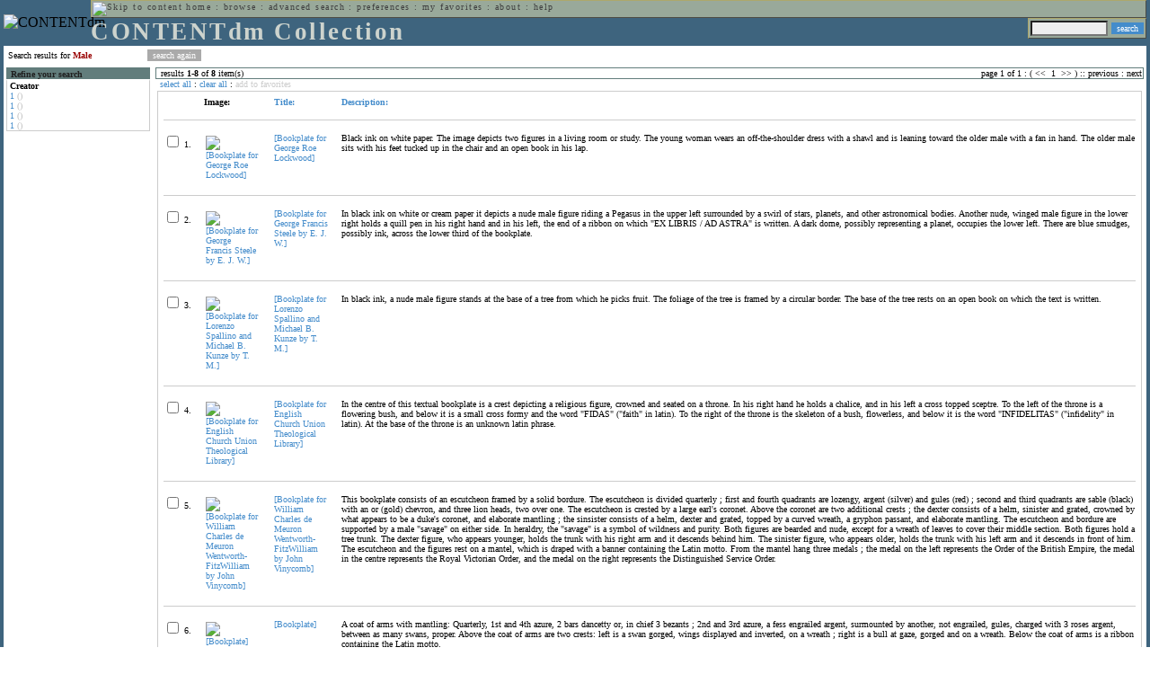

--- FILE ---
content_type: text/html; charset=UTF-8
request_url: http://cdmbackend.library.ubc.ca/cdm4/results.php?CISOOP1=any&CISOFIELD1=CISOSEARCHALL&CISOROOT=/bookplate&CISOBOX1=male
body_size: 41430
content:

<!--   
CONTENTdm Version 5.2
(c) OCLC 2009. All Rights Reserved.
//-->



<!-- http://127.0.0.1:17779/!/search?query=+%28ft%3Amale%29 and (za:f3 or za:"3.141.105.160")&group=$group.pa.cp<ITEM><DB>$pa</DB><KEY>$cp</KEY><SORT>$sort-$max.ft.$d</SORT></ITEM>&collection=/bookplate/&suggest=0&facet=1&maxfacet=10&rsum=b5:&facetinitial=b5:&rankboost=&proximity=strict&priority=normal&unanchoredphrases=1&maxres=20&firstres=0&rform=/!/null.htm //-->

<!DOCTYPE html PUBLIC "-//W3C//DTD XHTML 1.0 Transitional//EN"
        "http://www.w3.org/TR/xhtml1/DTD/xhtml1-transitional.dtd">
        
<html xmlns="http://www.w3.org/1999/xhtml" xml:lang="en" lang="en">
<head>

<meta http-equiv="content-type" content="text/html; charset=utf-8" />
<meta http-equiv="Expires" content="Mon, 26 Jul 1997 05:00:00 GMT" /> 
<meta http-equiv="Pragma" content="no-cache" />

<title>CONTENTdm Collection : Search Results</title>

<style type="text/css">
<!--

.maintext
	{
	font-family:verdana;
	font-size:65%;
	color:#000000;
	}

.maintextwhite
	{
	font-family:verdana;
	font-size:65%;
	color:#ffffff;
	}

.smalltext
	{
	color:#000000;
	font-family:verdana;
	font-size:65%;
	}
	
.headertext
	{
	font-family:geneva,verdana;
	font-size:170%;
	color:#cdd3cd;
	font-weight:bold;
	letter-spacing:1.9pt;
	}
	
.helpheading
	{
	font-family:verdana;
	font-size:140%;	
	color:#000000;
	font-weight:bold;	
	}

.helpsubheading
	{
	font-family:verdana;
	font-size:120%;	
	color:#000000;
	font-weight:bold;
	}
	
.red
	{
	font-family:verdana;
	font-size:100%;
	color:#990000;
	}

hr
	{
	color:#627d7c;
	}	
	
.copyright
	{
	font-family:verdana;
	font-size:65%;
	color:#99a99a;
	}
	
a.copyright
	{
	font-family:verdana;
	font-size:100%;
	color:#99a99a;
	text-decoration:none;
	}
	
a.copyright:hover
	{
	font-family:verdana;
	font-size:100%;
	color:#990000;
	text-decoration:none;
	}	

.offstatus
	{
	color:#333333;
	cursor:text;
	}
	
a.offstatus
	{
	color:#333333;
	cursor:text;
	}	
	
a.offstatus:hover
	{
	color:#333333;
	cursor:text;
	}
	
a
	{
	font-family:verdana;
	font-size:100%;
	color:#448ccb;
	text-decoration:none;
	}
	
a:hover
	{
	font-family:verdana;
	font-size:100%;
	color:#990000;
	text-decoration:none;
	}

.genmenu
	{
	font-family:geneva,verdana;
	font-size:65%;
	color:#404040;
	font-weight:normal;
	letter-spacing:1.1pt;
	text-decoration:none;
	}
	
a.genmenu
	{
	font-family:geneva,verdana;
	font-size:100%;
	color:#404040;
	font-weight:normal;
	letter-spacing:1.1pt;
	text-decoration:none;
	}
	
a.genmenu:hover
	{
	font-family:geneva,verdana;
	font-size:100%;
	color:#990000;
	font-weight:normal;
	letter-spacing:1.1pt;
	text-decoration:none;
	}

.submenu
	{
	font-family:verdana;
	font-size:65%;
	color:#202020;
	font-weight:normal;
	text-decoration:none;
	}
	
a.submenu
	{
	font-family:verdana;
	font-size:100%;
	color:#d9d7b9;
	font-weight:normal;
	text-decoration:none;
	}
	
a.submenu:hover
	{
	font-family:verdana;
	font-size:100%;
	color:#990000;
	font-weight:normal;
	text-decoration:none;
	}

.leftmenu
	{
	font-family:verdana;
	font-size:70%;
	color:#202020;
	font-weight:normal;
	text-decoration:none;
	}
	
a.leftmenu
	{
	font-family:verdana;
	font-size:100%;
	color:#202020;
	font-weight:normal;
	text-decoration:none;
	}
	
a.leftmenu:hover
	{
	font-family:verdana;
	font-size:100%;
	color:#990000;
	font-weight:normal;
	text-decoration:none;
	}

a.nonlink
	{
	font-family:verdana;
	font-size:100%;
	color:#000000;
	text-decoration:none;
	}

a.nonlink:hover
	{
	font-family:verdana;
	font-size:100%;
	color:#000000;
	text-decoration:none;
	}	
.asterix
	{
	color:#ff0000;
	font-family:verdana;
	font-size:90%;
	font-weight:bold;
	}
	
.tdtext
	{
	text-align:left;
	vertical-align:top;
	}
	
.tdviewtext
	{
	text-align:left;
	vertical-align:top;
	}
	
.tdimage
	{
	border:1px dashed #ffffff;
	background-color:#ffffff;
	padding:5px;
	}

.tdfavimage
	{	
	border:1px none #ffffff;
	background-color:;
	padding:5px;
	}
	
input
	{
	font-family:verdana;
	font-size:65%;
	color:#000000;
	background-color:#eeeeee;
	}
		
input.buttons
	{	
	font-family:verdana;
	font-size:65%;
	font-weight:normal;
	background-color:#aaaaaa;
	color:#ffffff;
	border-top-style:none;
	border-right-style:none;
	border-left-style:none;
	border-bottom-style:none;
	cursor:hand;
	}
	
input.searchbutton
	{	
	font-family:verdana;
	font-size:65%;
	font-weight:normal;
	background-color:#448ccb;
	color:#ffffff;
	border-top-style:none;
	border-right-style:none;
	border-left-style:none;
	border-bottom-style:none;
	cursor:hand;
	}

input.norm
	{	
	font-family:verdana;
	font-size:65%;
	font-weight:normal;
	color:#ffffff;
	border-top-style:none;
	border-right-style:none;
	border-left-style:none;
	border-bottom-style:none;
	cursor:hand;
	}

input.checkbox
	{	
	font-family:verdana;
	font-size:65%;
	font-weight:normal;
	color:#000000;
	border-top-style:none;
	border-right-style:none;
	border-left-style:none;
	border-bottom-style:none;
	cursor:hand;
	}
	
select
	{
	font-family:verdana;
	font-size:65%;
	color:#000000;
	background-color:#eeeeee;
	}
	
a.item
	{
	color:#000000;
	font-family:verdana;
	font-size:90%;
	font-weight:normal;
	text-decoration:none;
	}

a.item:hover
	{
	color:#990000;
	font-family:verdana;
	font-size:90%;
	font-weight:normal;
	text-decoration:none;
	}
	
.iframescroll
	{
	scrollbar-face-color:#627d7c;
	scrollbar-highlight-color:#ada86b;
	scrollbar-shadow-color:#ada86b;
	scrollbar-arrow-color:#ffffff;
	scrollbar-arrow-size:20px;
	scrollbar-track-color:#ffffff;
	scrollbar-darkshadow-color:#AAAAAA;
	scrollbar-3Dlight-color:#EEEEEE;
	}

.highlightbox 
{
	border: none;
	display:inline;
}

.transbox 
{
	border: 2px solid #ffff00;
	background-color:#ffff00;
	display:inline;
	filter:alpha(opacity=20);
	opacity:0.2;
	-moz-opacity:0.2;
}

input.searchboxes
	{
	font-family:verdana;
	font-size:65%;
	color:#000000;
	background-color:#eeeeee;
	width:200px;
	}

a.langlink
	{
	font-family:arial;
	font-size:65%;
	color:#dddddd;
	font-weight:bold;
	letter-spacing:1.1pt;
	text-decoration:none;
	}
	
a.langlink:hover
	{
	font-family:arial;
	font-size:65%;
	color:#ffffff;
	font-weight:bold;
	letter-spacing:1.1pt;
	text-decoration:none;
	}

.res_submenu
	{
	font-family:verdana;
	font-size:65%;
	color:#000000;
	text-decoration:none;
	}
	
a.res_submenu
	{
	color:#448ccb;
	font-size:100%;
	text-decoration:none;
	}
	
a.res_submenu:hover
	{
	color:#990000;
	font-size:100%;
	text-decoration:none;
	}
	
a.addfavoffstatus
	{
	color:#cccccc;
	cursor:text;
	}	
	
a.addfavoffstatus:hover
	{
	color:#cccccc;
	cursor:text;
	}	
//-->
</style>


<script language="JavaScript" type="text/javascript">
<!--
// php definitions assigned to javascript variables for global.js
var thisdomain = "cdmbackend.library.ubc.ca";
var error_cookies = "Cookies must be enabled for this functionality.";
var page_bgColor = "#ffffff";
var status_off = "#333333";
var status_on = "#ff0000";
var already_fav = "One or more of the items you selected has been added previously to My Favorites.";
var too_many_fav = "The items selected cannot be added. The maximum number of items in My Favorites is limited to 100. Either delete existing items from My Favorites or add fewer items.";
var prefs_saved = "Your preferences have been updated.";
var added_fav = "Items have been added to My Favorites.";
var max_fav = 100;
var pad_height = 10;
var head_height = 89;
var bot_menu = 0;
var fav_menu_width = 212;
var doc_menu_width = 216;
var doc_menu_height = 62;
//-->
</script>	  



<script language="JavaScript" type="text/javascript" src="jscripts/global.js"></script>


<script language="javascript" type="text/javascript">
<!--
document.cookie="SEARCH=dc<0>CISOSEARCHALL%3Cmale%3E;path=/";
//-->
</script>

</head>

<body marginwidth="0" topmargin="0" leftmargin="0" marginheight="0" bgcolor="#ffffff" onclick="isStatus()">

<a name="pagetopper"></a>

<table cellpadding="0" cellspacing="0" border="0" width="100%">
<tr>
	<td rowspan="20" bgcolor="#3e647e" width="2">&nbsp;</td>
	<td>


<table cellpadding="0" cellspacing="0" border="0" bgcolor="#3e647e" width="100%">
<tr>
	<td><img src="images/spacer.gif" width="1" height="2" border="0" alt="" /></td>
</tr>
<tr>
	<td>

	<table cellpadding="0" cellspacing="0" border="0" width="100%">	
	<tr>
		<td rowspan="2" nowrap="nowrap"><img src="images/logo64.gif" width="64" height="64" alt="CONTENTdm" TITLE="CONTENTdm" /><img src="images/spacer.gif" width="5" height="1" border="0" alt="" /></td>
		<td colspan="3" valign="top">



<table cellpadding="1" cellspacing="0" border="0" width="100%" bgcolor="#99a99a" title="global menu">


<form name="bell" method="get" action="/dmscripts/admin/login.exe">
	
<tr>
	<td align="left" style="border-bottom: 1px solid #4c4c45;border-left: 1px solid #ada86b;border-top: 1px solid #ada86b" nowrap="nowrap"><span class="genmenu"><a class="genmenu" href="#content" title="Skip to content"><img src="images/spacer.gif" width="1" height="1" border="0" alt="Skip to content" /></a>&nbsp;<a class="genmenu" href="/index.php" title="Home">home</a> : <a class="genmenu" href="browse.php" title="Browse">browse</a> : <a class="genmenu" href="search.php" title="Advanced Search">advanced search</a> : <a class="genmenu" href="preferences.php" title="Preferences">preferences</a> : <a class="genmenu" href="favorites.php" title="My Favorites">my favorites</a> : <a class="genmenu" href="about.php" title="About">about</a> : <a class="genmenu" href="help.php#search_results" title="Help">help</a>&nbsp;</span></td>
	<td valign="bottom" align="right" style="border-top: 1px solid #ada86b;border-bottom: 1px solid #4c4c45;border-right: 1px solid #4c4c45" nowrap="nowrap"><span class="genmenu">


	&nbsp;</span></td>

	
</tr>

</form>

</table>

		</td>
	</tr>
	<tr>
		<td valign="bottom" align="left" width="90%"><span class="headertext">CONTENTdm Collection</span></td>
		<td><img src="images/spacer.gif" width="1" height="48" border="0" alt="" /></td>
		<td valign="top" align="right">		

		<table cellpadding="0" cellspacing="0" border="0" bgcolor="#3e647e" align="right">
		<tr>
			<td align="right">
			
			<table cellpadding="2" cellspacing="0" border="0" bgcolor="#99a99a">		

			<form name="simplesearchform" method="get" action="results.php" onsubmit="javascript:if(document.simplesearchform.CISOBOX1.value==''){alert('Enter a valid search term.');return false;}else{dmTextCookie(document.simplesearchform.CISOBOX1);return true;}">

			<tr>
				<td nowrap="nowrap" style="border-left: 1px solid #ada86b;border-top: 1px solid #ada86b;border-bottom: 1px solid #4c4c45"><input type="hidden" name="CISOOP1" value="any" /><input type="text" value="" name="CISOBOX1" size="12" title="simple search field" /><input type="hidden" name="CISOFIELD1" value="CISOSEARCHALL" /><input type="hidden" name="CISOROOT" value="all" /></td><td style="border-top: 1px solid #ada86b;border-right: 1px solid #4c4c45;border-bottom: 1px solid #4c4c45"><input type="submit" value="search" title="Search" class="searchbutton" /></td>
			</tr>

			</form>		

			</table>
		
			</td>
		</tr>
		
		
		
		</table>
		
		</td>
	</tr>
	</table>
	
	</td>
</tr>
<tr>
	<td><img src="images/spacer.gif" width="1" height="2" border="0" alt="" /></td>
</tr>
</table>

	</td>
	<td rowspan="20" bgcolor="#3e647e" width="2">&nbsp;</td>
</tr>

<tr>
	<td valign="top" align="left">
	
	<a name="content"></a>

	<table cellpadding="0" cellspacing="0" border="0" width="100%">
	<tr>
		<td align="left" valign="top">

<!-- +++++++ >>> start content here +++++++ //-->
<!-- +++++++ >>> start content here +++++++ //-->
<!-- +++++++ >>> start content here +++++++ //-->


<table cellpadding="0" cellspacing="0" border="0" width="100%">
<tr>
	<td colspan="3"><img src="images/spacer.gif" width="1" height="5" border="0" alt="" /></td>
</tr>
<tr>
	<td align="left" nowrap="nowrap" style="padding-right:10px;padding-left:5px"><span class="maintext">Search results for	
	<span class="red"><b>Male</b></span>	
	</span></td>
	<td align="left" nowrap="nowrap" style="padding-bottom:3px">&nbsp;<input type="button" value="search again" title="Search again" class="buttons" onclick="location.href='search.php?CISOROOT=/bookplate'" />&nbsp;</td>
	<td align="right" width="80%"><span class="maintext"></span></td>
</tr>
	<tr>
		<td colspan="3"><img src="images/spacer.gif" width="1" height="3" border="0" alt="" /></td>
	</tr>
</table>


<table cellpadding="3" cellspacing="0" border="0" width="100%">
<tr>


	<td align="left" valign="top" width="160">
	
	<table cellpadding="0" cellspacing="0" border="0" width="100%" style="border-top: 2px solid #627d7c">
<tr bgcolor="#627d7c">
	<td align="left" width="5"><img src="images/spacer.gif" width="5" height="18" alt="" /></td>
	<td align="left" nowrap="nowrap"><span class="submenu"><b>Refine your search</b></span></td>	
</tr>

<tr>
	<td align="left" valign="top" colspan="2" style="padding-left:3px;border-top: 2px solid #ffffff;border-left: 1px solid #cccccc;border-right: 1px solid #cccccc;border-bottom: 1px solid #cccccc"><span class="maintext">
		
<b>Creator</b><br><a href="results.php?CISOOP1=any&CISOBOX1=male&CISOFIELD1=CISOSEARCHALL&CISOOP2=all&CISOBOX2=1&CISOFIELD2=creato&CISOROOT=/bookplate&t=s" title="1">1</a> <span style="color:#bbbbbb">()</span><br><a href="results.php?CISOOP1=any&CISOBOX1=male&CISOFIELD1=CISOSEARCHALL&CISOOP2=all&CISOBOX2=1&CISOFIELD2=creato&CISOROOT=/bookplate&t=s" title="1">1</a> <span style="color:#bbbbbb">()</span><br><a href="results.php?CISOOP1=any&CISOBOX1=male&CISOFIELD1=CISOSEARCHALL&CISOOP2=all&CISOBOX2=1&CISOFIELD2=creato&CISOROOT=/bookplate&t=s" title="1">1</a> <span style="color:#bbbbbb">()</span><br><a href="results.php?CISOOP1=any&CISOBOX1=male&CISOFIELD1=CISOSEARCHALL&CISOOP2=all&CISOBOX2=1&CISOFIELD2=creato&CISOROOT=/bookplate&t=s" title="1">1</a> <span style="color:#bbbbbb">()</span>		
	</span></td>
</tr>
</table>
	


	<br /><img src="images/spacer.gif" width="160" height="1" border="0" alt="" />
	</td>
	

	<td align="left" valign="top">
	
	<table cellpadding="0" cellspacing="0" border="0" width="100%" bgcolor="#ffffff">
<tr>
	<td align="left" style="border-top: 1px solid #627d7c;border-bottom: 1px solid #627d7c;border-left: 1px solid #627d7c" width="5"><img src="images/spacer.gif" width="5" height="18" alt="" /></td>
	<td align="left" style="border-top: 1px solid #627d7c;border-bottom: 1px solid #627d7c" nowrap="nowrap" width="70%"><span class="res_submenu">results <b>1</b>-<b>8</b> of <b>8</b> item(s)&nbsp;</span></td>
	<td align="right" style="border-top: 1px solid #627d7c;border-bottom: 1px solid #627d7c" nowrap="nowrap"><span class="res_submenu">

page 1 of 1 : ( <span class="res_offstatus"><<</span> &#160;1&#160; <span class="res_offstatus">>></span> ) ::  <span class="res_offstatus">previous</span> : <span class="res_offstatus">next</span>

	</span></td>
	<td align="left" style="border-top: 1px solid #627d7c;border-bottom: 1px solid #627d7c;border-right: 1px solid #627d7c"><img src="images/spacer.gif" width="5" height="18" alt="" /></td>	
</tr>
</table>	<table cellpadding="0" cellspacing="0" border="0" width="100%">
<tr>
	<td align="left" width="5"><img src="images/spacer.gif" width="5" height="28" alt="" /></td>
	<td align="left" nowrap="nowrap"><span class="maintext">
	
	<a href="javascript:checkAll()" title="Select all items">select all</a> : <a href="javascript:clearAll()" title="Clear all items">clear all</a> :	
	<a id="adfav[1]" class="addfavoffstatus" href="javascript:addItemsFav(document.searchResultsForm)" title="Add item(s) to My Favorites">
	add to favorites</a></span></td>

	<td align="right"><span class="maintext"></span></td>	
</tr>
</table>	
<table cellpadding="2" cellspacing="0" border="0" width="100%">
<tr>
	<td align="left" valign="top">

	<table cellpadding="3" cellspacing="0" border="0" width="100%">
	<tr>
		<td align="left" valign="top" style="border: 1px solid #cccccc">

		<table cellpadding="3" cellspacing="0" border="0" width="100%" summary="Search results for">

		<form name="searchResultsForm">

		<input type="hidden" name="act" value="addtofav" />

<tr>
		<th class="tdtext"><span class="maintext">&nbsp;</span></th><th class="tdtext" style="border-left: 8px solid #ffffff"><span class="maintext">Image:</span></th><th class="tdtext" nowrap="nowrap" style="border-left: 8px solid #ffffff"><span class="maintext"> <a href="/cdm4/results.php?CISOOP1=any&CISOFIELD1=CISOSEARCHALL&CISOROOT=/bookplate&CISOBOX1=male&CISOSORT=title|f" title="Sort by Title"> Title:</a></span></th><th class="tdtext" nowrap="nowrap" style="border-left: 8px solid #ffffff"><span class="maintext"> <a href="/cdm4/results.php?CISOOP1=any&CISOFIELD1=CISOSEARCHALL&CISOROOT=/bookplate&CISOBOX1=male&CISOSORT=descri|f" title="Sort by Description"> Description:</a></span></th></tr>
		<tr>
			<td colspan="4"><hr noshade size="1" color=#cccccc></td></tr><tr>
		<td class="tdtext" nowrap="nowrap"><input type="checkbox" name="chk[]" value="/bookplate|745" title="[Bookplate for George Roe Lockwood] " /><span class="maintext"> 1. </span></td><td class="tdimage" align="left" style="border-left: 8px solid #ffffff"><span class="maintext"><a href="item_viewer.php?CISOROOT=/bookplate&CISOPTR=745&CISOBOX=1&REC=1" title="[Bookplate for George Roe Lockwood] " onclick="dmSessCookie('refer','http%3A%2F%2Fcdmbackend.library.ubc.ca%2Fcdm4%2Fresults.php%3FCISOOP1%3Dany%26CISOFIELD1%3DCISOSEARCHALL%26CISOROOT%3D%2Fbookplate%26CISOBOX1%3Dmale%26QUY%3D8%2C%7C%2Fbookplate+745+jpg+-1%7C%2Fbookplate+850+jpg+-1%7C%2Fbookplate+341+jpg+-1%7C%2Fbookplate+427+jpg+-1%7C%2Fbookplate+527+jpg+-1%7C%2Fbookplate+955+jp2+-1%7C%2Fbookplate+1242+jp2+-1%7C%2Fbookplate+1247+jp2+-1');dmSessCookie('DMDOCSTAT','CISOROOT=/bookplate')" target="_top"><img src="/cgi-bin/thumbnail.exe?CISOROOT=/bookplate&CISOPTR=745" width="59" height="80" border="0" alt="[Bookplate for George Roe Lockwood] " title="[Bookplate for George Roe Lockwood] " /></a></span></td><td class="tdtext" style="border-left: 8px solid #ffffff"><span class="maintext"><a href="item_viewer.php?CISOROOT=/bookplate&CISOPTR=745&CISOBOX=1&REC=1" title="[Bookplate for George Roe Lockwood] " onclick="dmSessCookie('refer','http%3A%2F%2Fcdmbackend.library.ubc.ca%2Fcdm4%2Fresults.php%3FCISOOP1%3Dany%26CISOFIELD1%3DCISOSEARCHALL%26CISOROOT%3D%2Fbookplate%26CISOBOX1%3Dmale%26QUY%3D8%2C%7C%2Fbookplate+745+jpg+-1%7C%2Fbookplate+850+jpg+-1%7C%2Fbookplate+341+jpg+-1%7C%2Fbookplate+427+jpg+-1%7C%2Fbookplate+527+jpg+-1%7C%2Fbookplate+955+jp2+-1%7C%2Fbookplate+1242+jp2+-1%7C%2Fbookplate+1247+jp2+-1');dmSessCookie('DMDOCSTAT','CISOROOT=/bookplate')" target="_top">[Bookplate for George Roe Lockwood] </a></span></td><td class="tdtext" style="border-left: 8px solid #ffffff"><span class="maintext">Black ink on white paper. The image depicts two figures in a living room or study. The young woman wears an off-the-shoulder dress with a shawl and is leaning toward the older male with a fan in hand. The older male sits with his feet tucked up in the chair and an open book in his lap. </span></td></tr>
				<tr>
					<td colspan="4"><hr noshade size="1" color=#cccccc></td>
				</tr><tr>
		<td class="tdtext" nowrap="nowrap"><input type="checkbox" name="chk[]" value="/bookplate|850" title="[Bookplate for George Francis Steele by E. J. W.] " /><span class="maintext"> 2. </span></td><td class="tdimage" align="left" style="border-left: 8px solid #ffffff"><span class="maintext"><a href="item_viewer.php?CISOROOT=/bookplate&CISOPTR=850&CISOBOX=1&REC=2" title="[Bookplate for George Francis Steele by E. J. W.] " onclick="dmSessCookie('refer','http%3A%2F%2Fcdmbackend.library.ubc.ca%2Fcdm4%2Fresults.php%3FCISOOP1%3Dany%26CISOFIELD1%3DCISOSEARCHALL%26CISOROOT%3D%2Fbookplate%26CISOBOX1%3Dmale%26QUY%3D8%2C%7C%2Fbookplate+745+jpg+-1%7C%2Fbookplate+850+jpg+-1%7C%2Fbookplate+341+jpg+-1%7C%2Fbookplate+427+jpg+-1%7C%2Fbookplate+527+jpg+-1%7C%2Fbookplate+955+jp2+-1%7C%2Fbookplate+1242+jp2+-1%7C%2Fbookplate+1247+jp2+-1');dmSessCookie('DMDOCSTAT','CISOROOT=/bookplate')" target="_top"><img src="/cgi-bin/thumbnail.exe?CISOROOT=/bookplate&CISOPTR=850" width="60" height="80" border="0" alt="[Bookplate for George Francis Steele by E. J. W.] " title="[Bookplate for George Francis Steele by E. J. W.] " /></a></span></td><td class="tdtext" style="border-left: 8px solid #ffffff"><span class="maintext"><a href="item_viewer.php?CISOROOT=/bookplate&CISOPTR=850&CISOBOX=1&REC=2" title="[Bookplate for George Francis Steele by E. J. W.] " onclick="dmSessCookie('refer','http%3A%2F%2Fcdmbackend.library.ubc.ca%2Fcdm4%2Fresults.php%3FCISOOP1%3Dany%26CISOFIELD1%3DCISOSEARCHALL%26CISOROOT%3D%2Fbookplate%26CISOBOX1%3Dmale%26QUY%3D8%2C%7C%2Fbookplate+745+jpg+-1%7C%2Fbookplate+850+jpg+-1%7C%2Fbookplate+341+jpg+-1%7C%2Fbookplate+427+jpg+-1%7C%2Fbookplate+527+jpg+-1%7C%2Fbookplate+955+jp2+-1%7C%2Fbookplate+1242+jp2+-1%7C%2Fbookplate+1247+jp2+-1');dmSessCookie('DMDOCSTAT','CISOROOT=/bookplate')" target="_top">[Bookplate for George Francis Steele by E. J. W.] </a></span></td><td class="tdtext" style="border-left: 8px solid #ffffff"><span class="maintext">In black ink on white or cream paper it depicts a nude male figure riding a Pegasus in the upper left surrounded by a swirl of stars, planets, and other astronomical bodies. Another nude, winged male figure in the lower right holds a quill pen in his right hand and in his left, the end of a ribbon on which "EX LIBRIS / AD ASTRA" is written. A dark dome, possibly representing a planet, occupies the lower left. There are blue smudges, possibly ink, across the lower third of the bookplate. </span></td></tr>
				<tr>
					<td colspan="4"><hr noshade size="1" color=#cccccc></td>
				</tr><tr>
		<td class="tdtext" nowrap="nowrap"><input type="checkbox" name="chk[]" value="/bookplate|341" title="[Bookplate for Lorenzo Spallino and Michael B. Kunze by T. M.] " /><span class="maintext"> 3. </span></td><td class="tdimage" align="left" style="border-left: 8px solid #ffffff"><span class="maintext"><a href="item_viewer.php?CISOROOT=/bookplate&CISOPTR=341&CISOBOX=1&REC=3" title="[Bookplate for Lorenzo Spallino and Michael B. Kunze by T. M.] " onclick="dmSessCookie('refer','http%3A%2F%2Fcdmbackend.library.ubc.ca%2Fcdm4%2Fresults.php%3FCISOOP1%3Dany%26CISOFIELD1%3DCISOSEARCHALL%26CISOROOT%3D%2Fbookplate%26CISOBOX1%3Dmale%26QUY%3D8%2C%7C%2Fbookplate+745+jpg+-1%7C%2Fbookplate+850+jpg+-1%7C%2Fbookplate+341+jpg+-1%7C%2Fbookplate+427+jpg+-1%7C%2Fbookplate+527+jpg+-1%7C%2Fbookplate+955+jp2+-1%7C%2Fbookplate+1242+jp2+-1%7C%2Fbookplate+1247+jp2+-1');dmSessCookie('DMDOCSTAT','CISOROOT=/bookplate')" target="_top"><img src="/cgi-bin/thumbnail.exe?CISOROOT=/bookplate&CISOPTR=341" width="62" height="80" border="0" alt="[Bookplate for Lorenzo Spallino and Michael B. Kunze by T. M.] " title="[Bookplate for Lorenzo Spallino and Michael B. Kunze by T. M.] " /></a></span></td><td class="tdtext" style="border-left: 8px solid #ffffff"><span class="maintext"><a href="item_viewer.php?CISOROOT=/bookplate&CISOPTR=341&CISOBOX=1&REC=3" title="[Bookplate for Lorenzo Spallino and Michael B. Kunze by T. M.] " onclick="dmSessCookie('refer','http%3A%2F%2Fcdmbackend.library.ubc.ca%2Fcdm4%2Fresults.php%3FCISOOP1%3Dany%26CISOFIELD1%3DCISOSEARCHALL%26CISOROOT%3D%2Fbookplate%26CISOBOX1%3Dmale%26QUY%3D8%2C%7C%2Fbookplate+745+jpg+-1%7C%2Fbookplate+850+jpg+-1%7C%2Fbookplate+341+jpg+-1%7C%2Fbookplate+427+jpg+-1%7C%2Fbookplate+527+jpg+-1%7C%2Fbookplate+955+jp2+-1%7C%2Fbookplate+1242+jp2+-1%7C%2Fbookplate+1247+jp2+-1');dmSessCookie('DMDOCSTAT','CISOROOT=/bookplate')" target="_top">[Bookplate for Lorenzo Spallino and Michael B. Kunze by T. M.] </a></span></td><td class="tdtext" style="border-left: 8px solid #ffffff"><span class="maintext">In black ink, a nude male figure stands at the base of a tree from which he picks fruit. The foliage of the tree is framed by a circular border. The base of the tree rests on an open book on which the text is written. </span></td></tr>
				<tr>
					<td colspan="4"><hr noshade size="1" color=#cccccc></td>
				</tr><tr>
		<td class="tdtext" nowrap="nowrap"><input type="checkbox" name="chk[]" value="/bookplate|427" title="[Bookplate for English Church Union Theological Library] " /><span class="maintext"> 4. </span></td><td class="tdimage" align="left" style="border-left: 8px solid #ffffff"><span class="maintext"><a href="item_viewer.php?CISOROOT=/bookplate&CISOPTR=427&CISOBOX=1&REC=4" title="[Bookplate for English Church Union Theological Library] " onclick="dmSessCookie('refer','http%3A%2F%2Fcdmbackend.library.ubc.ca%2Fcdm4%2Fresults.php%3FCISOOP1%3Dany%26CISOFIELD1%3DCISOSEARCHALL%26CISOROOT%3D%2Fbookplate%26CISOBOX1%3Dmale%26QUY%3D8%2C%7C%2Fbookplate+745+jpg+-1%7C%2Fbookplate+850+jpg+-1%7C%2Fbookplate+341+jpg+-1%7C%2Fbookplate+427+jpg+-1%7C%2Fbookplate+527+jpg+-1%7C%2Fbookplate+955+jp2+-1%7C%2Fbookplate+1242+jp2+-1%7C%2Fbookplate+1247+jp2+-1');dmSessCookie('DMDOCSTAT','CISOROOT=/bookplate')" target="_top"><img src="/cgi-bin/thumbnail.exe?CISOROOT=/bookplate&CISOPTR=427" width="73" height="80" border="0" alt="[Bookplate for English Church Union Theological Library] " title="[Bookplate for English Church Union Theological Library] " /></a></span></td><td class="tdtext" style="border-left: 8px solid #ffffff"><span class="maintext"><a href="item_viewer.php?CISOROOT=/bookplate&CISOPTR=427&CISOBOX=1&REC=4" title="[Bookplate for English Church Union Theological Library] " onclick="dmSessCookie('refer','http%3A%2F%2Fcdmbackend.library.ubc.ca%2Fcdm4%2Fresults.php%3FCISOOP1%3Dany%26CISOFIELD1%3DCISOSEARCHALL%26CISOROOT%3D%2Fbookplate%26CISOBOX1%3Dmale%26QUY%3D8%2C%7C%2Fbookplate+745+jpg+-1%7C%2Fbookplate+850+jpg+-1%7C%2Fbookplate+341+jpg+-1%7C%2Fbookplate+427+jpg+-1%7C%2Fbookplate+527+jpg+-1%7C%2Fbookplate+955+jp2+-1%7C%2Fbookplate+1242+jp2+-1%7C%2Fbookplate+1247+jp2+-1');dmSessCookie('DMDOCSTAT','CISOROOT=/bookplate')" target="_top">[Bookplate for English Church Union Theological Library] </a></span></td><td class="tdtext" style="border-left: 8px solid #ffffff"><span class="maintext">In the centre of this textual bookplate is a crest depicting a religious figure, crowned and seated on a throne. In his right hand he holds a chalice, and in his left a cross topped sceptre. To the left of the throne is a flowering bush, and below it is a small cross formy and the word "FIDAS" ("faith" in latin). To the right of the throne is the skeleton of a bush, flowerless, and below it is the word "INFIDELITAS" ("infidelity" in latin). At the base of the throne is an unknown latin phrase. </span></td></tr>
				<tr>
					<td colspan="4"><hr noshade size="1" color=#cccccc></td>
				</tr><tr>
		<td class="tdtext" nowrap="nowrap"><input type="checkbox" name="chk[]" value="/bookplate|527" title="[Bookplate for William Charles de Meuron Wentworth-FitzWilliam by John Vinycomb] " /><span class="maintext"> 5. </span></td><td class="tdimage" align="left" style="border-left: 8px solid #ffffff"><span class="maintext"><a href="item_viewer.php?CISOROOT=/bookplate&CISOPTR=527&CISOBOX=1&REC=5" title="[Bookplate for William Charles de Meuron Wentworth-FitzWilliam by John Vinycomb] " onclick="dmSessCookie('refer','http%3A%2F%2Fcdmbackend.library.ubc.ca%2Fcdm4%2Fresults.php%3FCISOOP1%3Dany%26CISOFIELD1%3DCISOSEARCHALL%26CISOROOT%3D%2Fbookplate%26CISOBOX1%3Dmale%26QUY%3D8%2C%7C%2Fbookplate+745+jpg+-1%7C%2Fbookplate+850+jpg+-1%7C%2Fbookplate+341+jpg+-1%7C%2Fbookplate+427+jpg+-1%7C%2Fbookplate+527+jpg+-1%7C%2Fbookplate+955+jp2+-1%7C%2Fbookplate+1242+jp2+-1%7C%2Fbookplate+1247+jp2+-1');dmSessCookie('DMDOCSTAT','CISOROOT=/bookplate')" target="_top"><img src="/cgi-bin/thumbnail.exe?CISOROOT=/bookplate&CISOPTR=527" width="61" height="80" border="0" alt="[Bookplate for William Charles de Meuron Wentworth-FitzWilliam by John Vinycomb] " title="[Bookplate for William Charles de Meuron Wentworth-FitzWilliam by John Vinycomb] " /></a></span></td><td class="tdtext" style="border-left: 8px solid #ffffff"><span class="maintext"><a href="item_viewer.php?CISOROOT=/bookplate&CISOPTR=527&CISOBOX=1&REC=5" title="[Bookplate for William Charles de Meuron Wentworth-FitzWilliam by John Vinycomb] " onclick="dmSessCookie('refer','http%3A%2F%2Fcdmbackend.library.ubc.ca%2Fcdm4%2Fresults.php%3FCISOOP1%3Dany%26CISOFIELD1%3DCISOSEARCHALL%26CISOROOT%3D%2Fbookplate%26CISOBOX1%3Dmale%26QUY%3D8%2C%7C%2Fbookplate+745+jpg+-1%7C%2Fbookplate+850+jpg+-1%7C%2Fbookplate+341+jpg+-1%7C%2Fbookplate+427+jpg+-1%7C%2Fbookplate+527+jpg+-1%7C%2Fbookplate+955+jp2+-1%7C%2Fbookplate+1242+jp2+-1%7C%2Fbookplate+1247+jp2+-1');dmSessCookie('DMDOCSTAT','CISOROOT=/bookplate')" target="_top">[Bookplate for William Charles de Meuron Wentworth-FitzWilliam by John Vinycomb] </a></span></td><td class="tdtext" style="border-left: 8px solid #ffffff"><span class="maintext">This bookplate consists of an escutcheon framed by a solid bordure. The escutcheon is divided quarterly ; first and fourth quadrants are lozengy, argent (silver) and gules (red) ; second and third quadrants are sable (black) with an or (gold) chevron, and three lion heads, two over one. The escutcheon is crested by a large earl's coronet. Above the coronet are two additional crests ; the dexter consists of a helm, sinister and grated, crowned by what appears to be a duke's coronet, and elaborate mantling ; the sinsister consists of a helm, dexter and grated, topped by a curved wreath, a gryphon passant, and elaborate mantling. The escutcheon and bordure are supported by a male "savage" on either side. In heraldry, the "savage" is a symbol of wildness and purity. Both figures are bearded and nude, except for a wreath of leaves to cover their middle section. Both figures hold a tree trunk. The dexter figure, who appears younger, holds the trunk with his right arm and it descends behind him. The sinister figure, who appears older, holds the trunk with his left arm and it descends in front of him. The escutcheon and the figures rest on a mantel, which is draped with a banner containing the Latin motto. From the mantel hang three medals ; the medal on the left represents the Order of the British Empire, the medal in the centre represents the Royal Victorian Order, and the medal on the right represents the Distinguished Service Order. </span></td></tr>
				<tr>
					<td colspan="4"><hr noshade size="1" color=#cccccc></td>
				</tr><tr>
		<td class="tdtext" nowrap="nowrap"><input type="checkbox" name="chk[]" value="/bookplate|955" title="[Bookplate] " /><span class="maintext"> 6. </span></td><td class="tdimage" align="left" style="border-left: 8px solid #ffffff"><span class="maintext"><a href="item_viewer.php?CISOROOT=/bookplate&CISOPTR=955&CISOBOX=1&REC=6" title="[Bookplate] " onclick="dmSessCookie('refer','http%3A%2F%2Fcdmbackend.library.ubc.ca%2Fcdm4%2Fresults.php%3FCISOOP1%3Dany%26CISOFIELD1%3DCISOSEARCHALL%26CISOROOT%3D%2Fbookplate%26CISOBOX1%3Dmale%26QUY%3D8%2C%7C%2Fbookplate+745+jpg+-1%7C%2Fbookplate+850+jpg+-1%7C%2Fbookplate+341+jpg+-1%7C%2Fbookplate+427+jpg+-1%7C%2Fbookplate+527+jpg+-1%7C%2Fbookplate+955+jp2+-1%7C%2Fbookplate+1242+jp2+-1%7C%2Fbookplate+1247+jp2+-1');dmSessCookie('DMDOCSTAT','CISOROOT=/bookplate')" target="_top"><img src="/cgi-bin/thumbnail.exe?CISOROOT=/bookplate&CISOPTR=955" width="56" height="80" border="0" alt="[Bookplate] " title="[Bookplate] " /></a></span></td><td class="tdtext" style="border-left: 8px solid #ffffff"><span class="maintext"><a href="item_viewer.php?CISOROOT=/bookplate&CISOPTR=955&CISOBOX=1&REC=6" title="[Bookplate] " onclick="dmSessCookie('refer','http%3A%2F%2Fcdmbackend.library.ubc.ca%2Fcdm4%2Fresults.php%3FCISOOP1%3Dany%26CISOFIELD1%3DCISOSEARCHALL%26CISOROOT%3D%2Fbookplate%26CISOBOX1%3Dmale%26QUY%3D8%2C%7C%2Fbookplate+745+jpg+-1%7C%2Fbookplate+850+jpg+-1%7C%2Fbookplate+341+jpg+-1%7C%2Fbookplate+427+jpg+-1%7C%2Fbookplate+527+jpg+-1%7C%2Fbookplate+955+jp2+-1%7C%2Fbookplate+1242+jp2+-1%7C%2Fbookplate+1247+jp2+-1');dmSessCookie('DMDOCSTAT','CISOROOT=/bookplate')" target="_top">[Bookplate] </a></span></td><td class="tdtext" style="border-left: 8px solid #ffffff"><span class="maintext">A coat of arms with mantling: Quarterly, 1st and 4th azure, 2 bars dancetty or, in chief 3 bezants ; 2nd and 3rd azure, a fess engrailed argent, surmounted by another, not engrailed, gules, charged with 3 roses argent, between as many swans, proper. Above the coat of arms are two crests: left is a swan gorged, wings displayed and inverted, on a wreath ; right is a bull at gaze, gorged and on a wreath. Below the coat of arms is a ribbon containing the Latin motto. </span></td></tr>
				<tr>
					<td colspan="4"><hr noshade size="1" color=#cccccc></td>
				</tr><tr>
		<td class="tdtext" nowrap="nowrap"><input type="checkbox" name="chk[]" value="/bookplate|1242" title="[Bookplate for Catholic Commercial Academy of Montreal, Wm Price, and U. E. Archambault by Geo. E. Desbarats] " /><span class="maintext"> 7. </span></td><td class="tdimage" align="left" style="border-left: 8px solid #ffffff"><span class="maintext"><a href="item_viewer.php?CISOROOT=/bookplate&CISOPTR=1242&CISOBOX=1&REC=7" title="[Bookplate for Catholic Commercial Academy of Montreal, Wm Price, and U. E. Archambault by Geo. E. Desbarats] " onclick="dmSessCookie('refer','http%3A%2F%2Fcdmbackend.library.ubc.ca%2Fcdm4%2Fresults.php%3FCISOOP1%3Dany%26CISOFIELD1%3DCISOSEARCHALL%26CISOROOT%3D%2Fbookplate%26CISOBOX1%3Dmale%26QUY%3D8%2C%7C%2Fbookplate+745+jpg+-1%7C%2Fbookplate+850+jpg+-1%7C%2Fbookplate+341+jpg+-1%7C%2Fbookplate+427+jpg+-1%7C%2Fbookplate+527+jpg+-1%7C%2Fbookplate+955+jp2+-1%7C%2Fbookplate+1242+jp2+-1%7C%2Fbookplate+1247+jp2+-1');dmSessCookie('DMDOCSTAT','CISOROOT=/bookplate')" target="_top"><img src="/cgi-bin/thumbnail.exe?CISOROOT=/bookplate&CISOPTR=1242" width="53" height="80" border="0" alt="[Bookplate for Catholic Commercial Academy of Montreal, Wm Price, and U. E. Archambault by Geo. E. Desbarats] " title="[Bookplate for Catholic Commercial Academy of Montreal, Wm Price, and U. E. Archambault by Geo. E. Desbarats] " /></a></span></td><td class="tdtext" style="border-left: 8px solid #ffffff"><span class="maintext"><a href="item_viewer.php?CISOROOT=/bookplate&CISOPTR=1242&CISOBOX=1&REC=7" title="[Bookplate for Catholic Commercial Academy of Montreal, Wm Price, and U. E. Archambault by Geo. E. Desbarats] " onclick="dmSessCookie('refer','http%3A%2F%2Fcdmbackend.library.ubc.ca%2Fcdm4%2Fresults.php%3FCISOOP1%3Dany%26CISOFIELD1%3DCISOSEARCHALL%26CISOROOT%3D%2Fbookplate%26CISOBOX1%3Dmale%26QUY%3D8%2C%7C%2Fbookplate+745+jpg+-1%7C%2Fbookplate+850+jpg+-1%7C%2Fbookplate+341+jpg+-1%7C%2Fbookplate+427+jpg+-1%7C%2Fbookplate+527+jpg+-1%7C%2Fbookplate+955+jp2+-1%7C%2Fbookplate+1242+jp2+-1%7C%2Fbookplate+1247+jp2+-1');dmSessCookie('DMDOCSTAT','CISOROOT=/bookplate')" target="_top">[Bookplate for Catholic Commercial Academy of Montreal, Wm Price, and U. E. Archambault by Geo. E. Desbarats] </a></span></td><td class="tdtext" style="border-left: 8px solid #ffffff"><span class="maintext">Black ink on white paper. The border of the bookplate comprises three layers: the outermost is an abstract floral motif on the four corners ; secondly is a geometric pattern of triangles ; the innermost layer is a plain line. Curlicues surround the words “Catholic” and “of Montreal.” The bookplate is a pre-printed form with space for the prize name, winner, year and date to be filled out. </span></td></tr>
				<tr>
					<td colspan="4"><hr noshade size="1" color=#cccccc></td>
				</tr><tr>
		<td class="tdtext" nowrap="nowrap"><input type="checkbox" name="chk[]" value="/bookplate|1247" title="[Bookplate for A. Renand and U.E. Archambault] " /><span class="maintext"> 8. </span></td><td class="tdimage" align="left" style="border-left: 8px solid #ffffff"><span class="maintext"><a href="item_viewer.php?CISOROOT=/bookplate&CISOPTR=1247&CISOBOX=1&REC=8" title="[Bookplate for A. Renand and U.E. Archambault] " onclick="dmSessCookie('refer','http%3A%2F%2Fcdmbackend.library.ubc.ca%2Fcdm4%2Fresults.php%3FCISOOP1%3Dany%26CISOFIELD1%3DCISOSEARCHALL%26CISOROOT%3D%2Fbookplate%26CISOBOX1%3Dmale%26QUY%3D8%2C%7C%2Fbookplate+745+jpg+-1%7C%2Fbookplate+850+jpg+-1%7C%2Fbookplate+341+jpg+-1%7C%2Fbookplate+427+jpg+-1%7C%2Fbookplate+527+jpg+-1%7C%2Fbookplate+955+jp2+-1%7C%2Fbookplate+1242+jp2+-1%7C%2Fbookplate+1247+jp2+-1');dmSessCookie('DMDOCSTAT','CISOROOT=/bookplate')" target="_top"><img src="/cgi-bin/thumbnail.exe?CISOROOT=/bookplate&CISOPTR=1247" width="54" height="80" border="0" alt="[Bookplate for A. Renand and U.E. Archambault] " title="[Bookplate for A. Renand and U.E. Archambault] " /></a></span></td><td class="tdtext" style="border-left: 8px solid #ffffff"><span class="maintext"><a href="item_viewer.php?CISOROOT=/bookplate&CISOPTR=1247&CISOBOX=1&REC=8" title="[Bookplate for A. Renand and U.E. Archambault] " onclick="dmSessCookie('refer','http%3A%2F%2Fcdmbackend.library.ubc.ca%2Fcdm4%2Fresults.php%3FCISOOP1%3Dany%26CISOFIELD1%3DCISOSEARCHALL%26CISOROOT%3D%2Fbookplate%26CISOBOX1%3Dmale%26QUY%3D8%2C%7C%2Fbookplate+745+jpg+-1%7C%2Fbookplate+850+jpg+-1%7C%2Fbookplate+341+jpg+-1%7C%2Fbookplate+427+jpg+-1%7C%2Fbookplate+527+jpg+-1%7C%2Fbookplate+955+jp2+-1%7C%2Fbookplate+1242+jp2+-1%7C%2Fbookplate+1247+jp2+-1');dmSessCookie('DMDOCSTAT','CISOROOT=/bookplate')" target="_top">[Bookplate for A. Renand and U.E. Archambault] </a></span></td><td class="tdtext" style="border-left: 8px solid #ffffff"><span class="maintext">Black ink on white paper. Border consists of two intertwined braided strands with elaborate corners. Decorative gothic font at the top of the bookplate is surrounded by lines with geometric accents. Smaller, sans serif, capitalized, black font is below surrounded by matching lines. There are three rows of dotted lines. Between the lines, smaller text is printed in serif, capitalized, black font. Underneath is italicized, black font in various sizes. At the bottom of the bookplate is larger, black, cursive font with small, italicized black font in the bottom right corner. </span></td>
		</form>

		</table>

		</td>
	</tr>
	</table>

	</td>
</tr>

</table>	<table cellpadding="0" cellspacing="0" border="0" width="100%">
<tr>
	<td align="left" width="5"><img src="images/spacer.gif" width="5" height="28" alt="" /></td>
	<td align="left" nowrap="nowrap"><span class="maintext">
	
	<a href="javascript:checkAll()" title="Select all items">select all</a> : <a href="javascript:clearAll()" title="Clear all items">clear all</a> :	
	<a id="adfav[2]" class="addfavoffstatus" href="javascript:addItemsFav(document.searchResultsForm)" title="Add item(s) to My Favorites">
	add to favorites</a></span></td>

	<td align="right"><span class="maintext"></span></td>	
</tr>
</table>	<table cellpadding="0" cellspacing="0" border="0" width="100%" bgcolor="#ffffff">
<tr>
	<td align="left" style="border-top: 1px solid #627d7c;border-bottom: 1px solid #627d7c;border-left: 1px solid #627d7c" width="5"><img src="images/spacer.gif" width="5" height="18" alt="" /></td>
	<td align="left" style="border-top: 1px solid #627d7c;border-bottom: 1px solid #627d7c" nowrap="nowrap" width="70%"><span class="res_submenu">results <b>1</b>-<b>8</b> of <b>8</b> item(s)&nbsp;</span></td>
	<td align="right" style="border-top: 1px solid #627d7c;border-bottom: 1px solid #627d7c" nowrap="nowrap"><span class="res_submenu">

page 1 of 1 : ( <span class="res_offstatus"><<</span> &#160;1&#160; <span class="res_offstatus">>></span> ) ::  <span class="res_offstatus">previous</span> : <span class="res_offstatus">next</span>

	</span></td>
	<td align="left" style="border-top: 1px solid #627d7c;border-bottom: 1px solid #627d7c;border-right: 1px solid #627d7c"><img src="images/spacer.gif" width="5" height="18" alt="" /></td>	
</tr>
</table>
	</td>
</tr>
</table>


<!-- +++++++ <<< end content here +++++++ //-->
<!-- +++++++ <<< end content here +++++++ //-->
<!-- +++++++ <<< end content here +++++++ //-->


		</td>
	</tr>
	</table>


</td>
</tr>

<tr>
	<td>


	<table cellpadding="0" cellspacing="0" border="0" bgcolor="#3e647e" width="100%">
	<tr>
		<td>


<table cellpadding="0" cellspacing="0" border="0" width="100%">
<tr>
	<td align="left"><img src="images/spacer.gif" width="1" height="18" alt="" /></td>
	<td align="left"><span class="copyright"><a class="copyright" href="http://www.oclc.org/contentdm/" title="Powered by CONTENTdm">powered by CONTENTdm <small>&reg;</small></a> | <a class="copyright" href="mailto:" title="E-mail">contact us</a>&nbsp;</span></td>
	<td align="right"><span class="copyright"><a class="copyright" href="#pagetopper" title="To top of page">^&nbsp;to top&nbsp;^</a>&nbsp;</span></td>
	</tr>
</table>

		
		

		</td>
	</tr>
	</table>


	</td>
</tr>


</table>

</body>
</html>